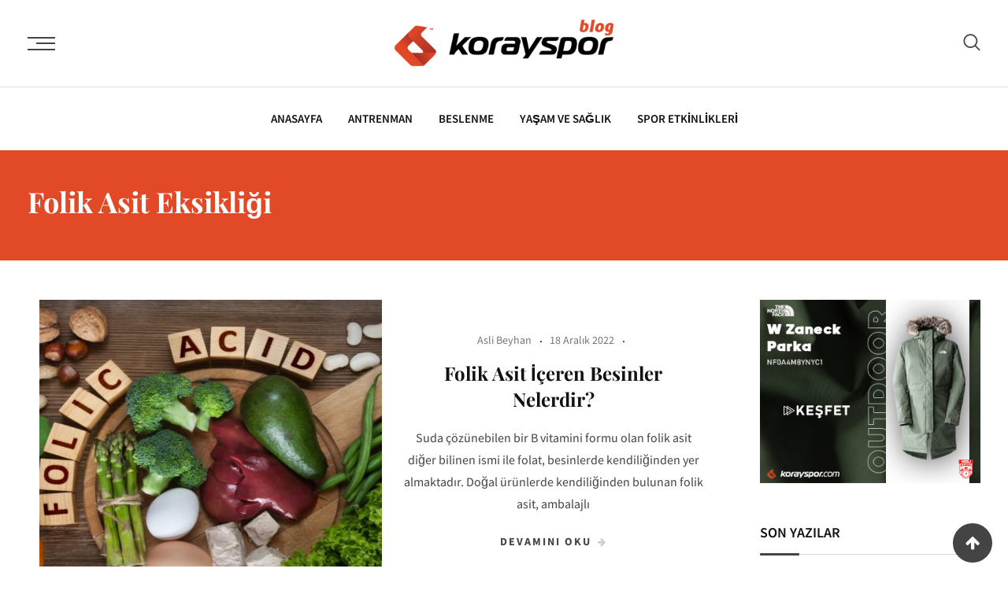

--- FILE ---
content_type: text/css
request_url: https://blog.korayspor.com/wp-content/uploads/sgf-css/font-ebf302985a0687b9fc0bc5a4116790fd.css
body_size: 568
content:
@font-face {
	font-family: "Source Sans Pro";
	font-weight: 300;
	font-style: normal;
	src: local('Source Sans Pro Light'), local('SourceSansPro-Light'), url(//blog.korayspor.com/wp-content/uploads/sgf-css/6xKydSBYKcSV-LCoeQqfX1RYOo3ik4zwlxdu3cOWxw.woff2) format('woff2'), url(//blog.korayspor.com/wp-content/uploads/sgf-css/6xKydSBYKcSV-LCoeQqfX1RYOo3ik4zwlxdo.woff) format('woff');
	unicode-range: U+0000-00FF, U+0131, U+0152-0153, U+02BB-02BC, U+02C6, U+02DA, U+02DC, U+2000-206F, U+2074, U+20AC, U+2122, U+2191, U+2193, U+2212, U+2215, U+FEFF, U+FFFD;
}
@font-face {
	font-family: "Source Sans Pro";
	font-weight: 400;
	font-style: normal;
	src: local('Source Sans Pro Regular'), local('SourceSansPro-Regular'), url(//blog.korayspor.com/wp-content/uploads/sgf-css/6xK3dSBYKcSV-LCoeQqfX1RYOo3qOK7lujVj9w.woff2) format('woff2'), url(//blog.korayspor.com/wp-content/uploads/sgf-css/6xK3dSBYKcSV-LCoeQqfX1RYOo3qOK7j.woff) format('woff');
	unicode-range: U+0000-00FF, U+0131, U+0152-0153, U+02BB-02BC, U+02C6, U+02DA, U+02DC, U+2000-206F, U+2074, U+20AC, U+2122, U+2191, U+2193, U+2212, U+2215, U+FEFF, U+FFFD;
}
@font-face {
	font-family: "Source Sans Pro";
	font-weight: 600;
	font-style: normal;
	src: local('Source Sans Pro SemiBold'), local('SourceSansPro-SemiBold'), url(//blog.korayspor.com/wp-content/uploads/sgf-css/6xKydSBYKcSV-LCoeQqfX1RYOo3i54rwlxdu3cOWxw.woff2) format('woff2'), url(//blog.korayspor.com/wp-content/uploads/sgf-css/6xKydSBYKcSV-LCoeQqfX1RYOo3i54rwlxdo.woff) format('woff');
	unicode-range: U+0000-00FF, U+0131, U+0152-0153, U+02BB-02BC, U+02C6, U+02DA, U+02DC, U+2000-206F, U+2074, U+20AC, U+2122, U+2191, U+2193, U+2212, U+2215, U+FEFF, U+FFFD;
}
@font-face {
	font-family: "Source Sans Pro";
	font-weight: 700;
	font-style: normal;
	src: local('Source Sans Pro Bold'), local('SourceSansPro-Bold'), url(//blog.korayspor.com/wp-content/uploads/sgf-css/6xKydSBYKcSV-LCoeQqfX1RYOo3ig4vwlxdu3cOWxw.woff2) format('woff2'), url(//blog.korayspor.com/wp-content/uploads/sgf-css/6xKydSBYKcSV-LCoeQqfX1RYOo3ig4vwlxdo.woff) format('woff');
	unicode-range: U+0000-00FF, U+0131, U+0152-0153, U+02BB-02BC, U+02C6, U+02DA, U+02DC, U+2000-206F, U+2074, U+20AC, U+2122, U+2191, U+2193, U+2212, U+2215, U+FEFF, U+FFFD;
}
@font-face {
	font-family: "Playfair Display";
	font-weight: 400;
	font-style: normal;
	src: local('Playfair Display Regular'), local('PlayfairDisplay-Regular'), url(//blog.korayspor.com/wp-content/uploads/sgf-css/nuFiD-vYSZviVYUb_rj3ij__anPXDTzYgEM86xQ.woff2) format('woff2'), url(//blog.korayspor.com/wp-content/uploads/sgf-css/nuFiD-vYSZviVYUb_rj3ij__anPXDTzYhg.woff) format('woff');
	unicode-range: U+0000-00FF, U+0131, U+0152-0153, U+02BB-02BC, U+02C6, U+02DA, U+02DC, U+2000-206F, U+2074, U+20AC, U+2122, U+2191, U+2193, U+2212, U+2215, U+FEFF, U+FFFD;
}
@font-face {
	font-family: "Playfair Display";
	font-weight: 700;
	font-style: normal;
	src: local('Playfair Display Bold'), local('PlayfairDisplay-Bold'), url(//blog.korayspor.com/wp-content/uploads/sgf-css/nuFlD-vYSZviVYUb_rj3ij__anPXBYf9lW4e5j5hNKc.woff2) format('woff2'), url(//blog.korayspor.com/wp-content/uploads/sgf-css/nuFlD-vYSZviVYUb_rj3ij__anPXBYf9lW4e4A.woff) format('woff');
	unicode-range: U+0000-00FF, U+0131, U+0152-0153, U+02BB-02BC, U+02C6, U+02DA, U+02DC, U+2000-206F, U+2074, U+20AC, U+2122, U+2191, U+2193, U+2212, U+2215, U+FEFF, U+FFFD;
}
@font-face {
	font-family: "Playfair Display";
	font-weight: 900;
	font-style: normal;
	src: local('Playfair Display Black'), local('PlayfairDisplay-Black'), url(//blog.korayspor.com/wp-content/uploads/sgf-css/nuFlD-vYSZviVYUb_rj3ij__anPXBb__lW4e5j5hNKc.woff2) format('woff2'), url(//blog.korayspor.com/wp-content/uploads/sgf-css/nuFlD-vYSZviVYUb_rj3ij__anPXBb__lW4e4A.woff) format('woff');
	unicode-range: U+0000-00FF, U+0131, U+0152-0153, U+02BB-02BC, U+02C6, U+02DA, U+02DC, U+2000-206F, U+2074, U+20AC, U+2122, U+2191, U+2193, U+2212, U+2215, U+FEFF, U+FFFD;
}